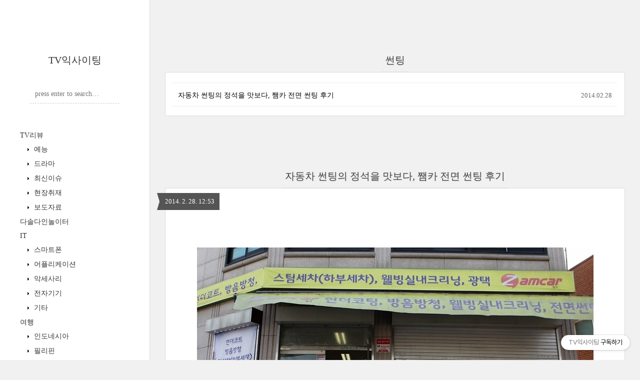

--- FILE ---
content_type: text/html;charset=UTF-8
request_url: https://tvexciting.com/tag/%EC%8D%AC%ED%8C%85?page=1
body_size: 53735
content:
<!DOCTYPE html>
<html lang="ko" class="">
                                                                                <head>
                <script type="text/javascript">if (!window.T) { window.T = {} }
window.T.config = {"TOP_SSL_URL":"https://www.tistory.com","PREVIEW":false,"ROLE":"guest","PREV_PAGE":"","NEXT_PAGE":"","BLOG":{"id":154830,"name":"jabdam","title":"TV익사이팅","isDormancy":false,"nickName":"TV익사이팅","status":"open","profileStatus":"normal"},"NEED_COMMENT_LOGIN":true,"COMMENT_LOGIN_CONFIRM_MESSAGE":"이 블로그는 로그인한 사용자에게만 댓글 작성을 허용했습니다. 지금 로그인하시겠습니까?","LOGIN_URL":"https://www.tistory.com/auth/login/?redirectUrl=https://tvexciting.com/tag/%25EC%258D%25AC%25ED%258C%2585","DEFAULT_URL":"https://tvexciting.com","USER":{"name":null,"homepage":null,"id":0,"profileImage":null},"SUBSCRIPTION":{"status":"none","isConnected":false,"isPending":false,"isWait":false,"isProcessing":false,"isNone":true},"IS_LOGIN":false,"HAS_BLOG":false,"IS_SUPPORT":false,"IS_SCRAPABLE":false,"TOP_URL":"http://www.tistory.com","JOIN_URL":"https://www.tistory.com/member/join","PHASE":"prod","ROLE_GROUP":"visitor"};
window.T.entryInfo = null;
window.appInfo = {"domain":"tistory.com","topUrl":"https://www.tistory.com","loginUrl":"https://www.tistory.com/auth/login","logoutUrl":"https://www.tistory.com/auth/logout"};
window.initData = {};

window.TistoryBlog = {
    basePath: "",
    url: "https://tvexciting.com",
    tistoryUrl: "https://jabdam.tistory.com",
    manageUrl: "https://jabdam.tistory.com/manage",
    token: "I7ROrfpYdL3YcOTCWkYiXrlc8NVjL4X8/jn1VFbOMhaKpHtSlqsCPRfV77L6B3HU"
};
var servicePath = "";
var blogURL = "";</script>

                
                
                
                        <!-- BusinessLicenseInfo - START -->
        
            <link href="https://tistory1.daumcdn.net/tistory_admin/userblog/userblog-7e0ff364db2dca01461081915f9748e9916c532a/static/plugin/BusinessLicenseInfo/style.css" rel="stylesheet" type="text/css"/>

            <script>function switchFold(entryId) {
    var businessLayer = document.getElementById("businessInfoLayer_" + entryId);

    if (businessLayer) {
        if (businessLayer.className.indexOf("unfold_license") > 0) {
            businessLayer.className = "business_license_layer";
        } else {
            businessLayer.className = "business_license_layer unfold_license";
        }
    }
}
</script>

        
        <!-- BusinessLicenseInfo - END -->
        <!-- GoogleAnalytics - START -->
        <script src="https://www.googletagmanager.com/gtag/js?id=UA-3344734-2" async="async"></script>
<script>window.dataLayer = window.dataLayer || [];
function gtag(){dataLayer.push(arguments);}
gtag('js', new Date());
gtag('config','UA-3344734-2', {
    cookie_domain: 'jabdam.tistory.com',
    cookie_flags: 'max-age=0;domain=.tistory.com',
    cookie_expires: 7 * 24 * 60 * 60 // 7 days, in seconds
});</script>

        <!-- GoogleAnalytics - END -->

<!-- PreventCopyContents - START -->
<meta content="no" http-equiv="imagetoolbar"/>

<!-- PreventCopyContents - END -->

<!-- System - START -->
<script src="//pagead2.googlesyndication.com/pagead/js/adsbygoogle.js" async="async" data-ad-host="ca-host-pub-9691043933427338" data-ad-client="ca-pub-1027712425365880"></script>
<!-- System - END -->

        <!-- GoogleSearchConsole - START -->
        
<!-- BEGIN GOOGLE_SITE_VERIFICATION -->
<meta name="google-site-verification" content="SbspSS1b_shx8uU50trFohiNKdp0Cgs71bCdiP_Emo0"/>
<!-- END GOOGLE_SITE_VERIFICATION -->

        <!-- GoogleSearchConsole - END -->

        <!-- TistoryProfileLayer - START -->
        <link href="https://tistory1.daumcdn.net/tistory_admin/userblog/userblog-7e0ff364db2dca01461081915f9748e9916c532a/static/plugin/TistoryProfileLayer/style.css" rel="stylesheet" type="text/css"/>
<script type="text/javascript" src="https://tistory1.daumcdn.net/tistory_admin/userblog/userblog-7e0ff364db2dca01461081915f9748e9916c532a/static/plugin/TistoryProfileLayer/script.js"></script>

        <!-- TistoryProfileLayer - END -->

                
                <meta http-equiv="X-UA-Compatible" content="IE=Edge">
<meta name="format-detection" content="telephone=no">
<script src="//t1.daumcdn.net/tistory_admin/lib/jquery/jquery-3.5.1.min.js" integrity="sha256-9/aliU8dGd2tb6OSsuzixeV4y/faTqgFtohetphbbj0=" crossorigin="anonymous"></script>
<script type="text/javascript" src="//t1.daumcdn.net/tiara/js/v1/tiara-1.2.0.min.js"></script><meta name="referrer" content="always"/>
<meta name="google-adsense-platform-account" content="ca-host-pub-9691043933427338"/>
<meta name="google-adsense-platform-domain" content="tistory.com"/>
<meta name="google-adsense-account" content="ca-pub-1027712425365880"/>
<meta name="description" content="방송 연예 블로그 TV익사이팅입니다."/>

    <!-- BEGIN OPENGRAPH -->
    <meta property="og:type" content="website"/>
<meta property="og:url" content="https://tvexciting.com"/>
<meta property="og:site_name" content="TV익사이팅"/>
<meta property="og:title" content="'썬팅' 태그의 글 목록"/>
<meta property="og:description" content="방송 연예 블로그 TV익사이팅입니다."/>
<meta property="og:image" content="https://img1.daumcdn.net/thumb/R800x0/?scode=mtistory2&fname=https%3A%2F%2Ftistory1.daumcdn.net%2Ftistory%2F154830%2Fattach%2Fc52441decaf34ff59a833727f8eb5ada"/>
<meta property="og:article:author" content="'TV익사이팅'"/>
    <!-- END OPENGRAPH -->

    <!-- BEGIN TWITTERCARD -->
    <meta name="twitter:card" content="summary_large_image"/>
<meta name="twitter:site" content="@TISTORY"/>
<meta name="twitter:title" content="'썬팅' 태그의 글 목록"/>
<meta name="twitter:description" content="방송 연예 블로그 TV익사이팅입니다."/>
<meta property="twitter:image" content="https://img1.daumcdn.net/thumb/R800x0/?scode=mtistory2&fname=https%3A%2F%2Ftistory1.daumcdn.net%2Ftistory%2F154830%2Fattach%2Fc52441decaf34ff59a833727f8eb5ada"/>
    <!-- END TWITTERCARD -->
<script type="module" src="https://tistory1.daumcdn.net/tistory_admin/userblog/userblog-7e0ff364db2dca01461081915f9748e9916c532a/static/pc/dist/index.js" defer=""></script>
<script type="text/javascript" src="https://tistory1.daumcdn.net/tistory_admin/userblog/userblog-7e0ff364db2dca01461081915f9748e9916c532a/static/pc/dist/index-legacy.js" defer="" nomodule="true"></script>
<script type="text/javascript" src="https://tistory1.daumcdn.net/tistory_admin/userblog/userblog-7e0ff364db2dca01461081915f9748e9916c532a/static/pc/dist/polyfills-legacy.js" defer="" nomodule="true"></script>
<link rel="icon" sizes="any" href="https://t1.daumcdn.net/tistory_admin/favicon/tistory_favicon_32x32.ico"/>
<link rel="icon" type="image/svg+xml" href="https://t1.daumcdn.net/tistory_admin/top_v2/bi-tistory-favicon.svg"/>
<link rel="apple-touch-icon" href="https://t1.daumcdn.net/tistory_admin/top_v2/tistory-apple-touch-favicon.png"/>
<link rel="stylesheet" type="text/css" href="https://t1.daumcdn.net/tistory_admin/www/style/font.css"/>
<link rel="stylesheet" type="text/css" href="https://tistory1.daumcdn.net/tistory_admin/userblog/userblog-7e0ff364db2dca01461081915f9748e9916c532a/static/style/content.css"/>
<link rel="stylesheet" type="text/css" href="https://tistory1.daumcdn.net/tistory_admin/userblog/userblog-7e0ff364db2dca01461081915f9748e9916c532a/static/pc/dist/index.css"/>
<link rel="stylesheet" type="text/css" href="https://tistory1.daumcdn.net/tistory_admin/userblog/userblog-7e0ff364db2dca01461081915f9748e9916c532a/static/style/uselessPMargin.css"/>
<script type="text/javascript">(function() {
    var tjQuery = jQuery.noConflict(true);
    window.tjQuery = tjQuery;
    window.orgjQuery = window.jQuery; window.jQuery = tjQuery;
    window.jQuery = window.orgjQuery; delete window.orgjQuery;
})()</script>
<script type="text/javascript" src="https://tistory1.daumcdn.net/tistory_admin/userblog/userblog-7e0ff364db2dca01461081915f9748e9916c532a/static/script/base.js"></script>
<script type="text/javascript" src="//developers.kakao.com/sdk/js/kakao.min.js"></script>

                

<script async src="https://pagead2.googlesyndication.com/pagead/js/adsbygoogle.js?client=ca-pub-1027712425365880" crossorigin="anonymous"></script>
<script>
  (adsbygoogle = window.adsbygoogle || []).push({
    google_ad_client: "ca-pub-1027712425365880",
    enable_page_level_ads: true,
    overlays: {bottom: true}
  });
</script>

	<title>'썬팅' 태그의 글 목록 :: TV익사이팅</title>
<meta name="title" content="'썬팅' 태그의 글 목록 :: TV익사이팅" />
<meta name="description" Content="방송 연예 블로그 TV익사이팅입니다." />
<meta charset="utf-8" />
<meta name="viewport" content="width=device-width, height=device-height, initial-scale=1, minimum-scale=1.0, maximum-scale=1.0" />
<meta http-equiv="X-UA-Compatible" content="IE=edge, chrome=1" />

<link rel="alternate" type="application/rss+xml" title="TV익사이팅" href="https://jabdam.tistory.com/rss" />
<link rel="shortcut icon" href="https://tvexciting.com/favicon.ico" />

<link rel="stylesheet" href="https://tistory1.daumcdn.net/tistory/154830/skin/style.css?_version_=1664079887" />
<link rel="stylesheet" href="//netdna.bootstrapcdn.com/font-awesome/3.2.1/css/font-awesome.min.css">
<!--[if IE 7]>
<link rel="stylesheet" href="//netdna.bootstrapcdn.com/font-awesome/3.2.1/css/font-awesome-ie7.min.css">
<![endif]-->
<link href="https://tistory1.daumcdn.net/tistory/154830/skin/images/jquery.mCustomScrollbar.min.css?_version_=1664079887" rel="stylesheet">

<script>
//추가 단축키
var key = new Array();
key['w'] = "/admin/entry/post/";
key['e'] = "/admin/skin/edit/";
key['r'] = "/admin/plugin/refererUrlLog/";
key['h'] = "/";

function getKey(keyStroke) {
	if ((event.srcElement.tagName != 'INPUT') && (event.srcElement.tagName != 'TEXTAREA')){
		isNetscape=(document.layers);
		eventChooser = (isNetscape) ? keyStroke.which : event.keyCode;
		which = String.fromCharCode(eventChooser).toLowerCase();
		for (var i in key)
			if (which == i) window.location = key[i];
	}
}
document.onkeypress = getKey;
</script>

                
                
                <style type="text/css">.another_category {
    border: 1px solid #E5E5E5;
    padding: 10px 10px 5px;
    margin: 10px 0;
    clear: both;
}

.another_category h4 {
    font-size: 12px !important;
    margin: 0 !important;
    border-bottom: 1px solid #E5E5E5 !important;
    padding: 2px 0 6px !important;
}

.another_category h4 a {
    font-weight: bold !important;
}

.another_category table {
    table-layout: fixed;
    border-collapse: collapse;
    width: 100% !important;
    margin-top: 10px !important;
}

* html .another_category table {
    width: auto !important;
}

*:first-child + html .another_category table {
    width: auto !important;
}

.another_category th, .another_category td {
    padding: 0 0 4px !important;
}

.another_category th {
    text-align: left;
    font-size: 12px !important;
    font-weight: normal;
    word-break: break-all;
    overflow: hidden;
    line-height: 1.5;
}

.another_category td {
    text-align: right;
    width: 80px;
    font-size: 11px;
}

.another_category th a {
    font-weight: normal;
    text-decoration: none;
    border: none !important;
}

.another_category th a.current {
    font-weight: bold;
    text-decoration: none !important;
    border-bottom: 1px solid !important;
}

.another_category th span {
    font-weight: normal;
    text-decoration: none;
    font: 10px Tahoma, Sans-serif;
    border: none !important;
}

.another_category_color_gray, .another_category_color_gray h4 {
    border-color: #E5E5E5 !important;
}

.another_category_color_gray * {
    color: #909090 !important;
}

.another_category_color_gray th a.current {
    border-color: #909090 !important;
}

.another_category_color_gray h4, .another_category_color_gray h4 a {
    color: #737373 !important;
}

.another_category_color_red, .another_category_color_red h4 {
    border-color: #F6D4D3 !important;
}

.another_category_color_red * {
    color: #E86869 !important;
}

.another_category_color_red th a.current {
    border-color: #E86869 !important;
}

.another_category_color_red h4, .another_category_color_red h4 a {
    color: #ED0908 !important;
}

.another_category_color_green, .another_category_color_green h4 {
    border-color: #CCE7C8 !important;
}

.another_category_color_green * {
    color: #64C05B !important;
}

.another_category_color_green th a.current {
    border-color: #64C05B !important;
}

.another_category_color_green h4, .another_category_color_green h4 a {
    color: #3EA731 !important;
}

.another_category_color_blue, .another_category_color_blue h4 {
    border-color: #C8DAF2 !important;
}

.another_category_color_blue * {
    color: #477FD6 !important;
}

.another_category_color_blue th a.current {
    border-color: #477FD6 !important;
}

.another_category_color_blue h4, .another_category_color_blue h4 a {
    color: #1960CA !important;
}

.another_category_color_violet, .another_category_color_violet h4 {
    border-color: #E1CEEC !important;
}

.another_category_color_violet * {
    color: #9D64C5 !important;
}

.another_category_color_violet th a.current {
    border-color: #9D64C5 !important;
}

.another_category_color_violet h4, .another_category_color_violet h4 a {
    color: #7E2CB5 !important;
}
</style>

                
                <link rel="stylesheet" type="text/css" href="https://tistory1.daumcdn.net/tistory_admin/userblog/userblog-7e0ff364db2dca01461081915f9748e9916c532a/static/style/revenue.css"/>
<link rel="canonical" href="https://tvexciting.com"/>

<!-- BEGIN STRUCTURED_DATA -->
<script type="application/ld+json">
    {"@context":"http://schema.org","@type":"WebSite","url":"/","potentialAction":{"@type":"SearchAction","target":"/search/{search_term_string}","query-input":"required name=search_term_string"}}
</script>
<!-- END STRUCTURED_DATA -->
<link rel="stylesheet" type="text/css" href="https://tistory1.daumcdn.net/tistory_admin/userblog/userblog-7e0ff364db2dca01461081915f9748e9916c532a/static/style/dialog.css"/>
<link rel="stylesheet" type="text/css" href="//t1.daumcdn.net/tistory_admin/www/style/top/font.css"/>
<link rel="stylesheet" type="text/css" href="https://tistory1.daumcdn.net/tistory_admin/userblog/userblog-7e0ff364db2dca01461081915f9748e9916c532a/static/style/postBtn.css"/>
<link rel="stylesheet" type="text/css" href="https://tistory1.daumcdn.net/tistory_admin/userblog/userblog-7e0ff364db2dca01461081915f9748e9916c532a/static/style/tistory.css"/>
<script type="text/javascript" src="https://tistory1.daumcdn.net/tistory_admin/userblog/userblog-7e0ff364db2dca01461081915f9748e9916c532a/static/script/common.js"></script>

                
                </head>

                                                <body id="tt-body-tag">
                
                
                

<div id="wrap">
	<div id="sidebar">
		<div class="blank"></div>
		<h1><a href="https://tvexciting.com/">TV익사이팅</a></h1>
		 <!-- Search -->
			<div class="widget search text-center">
				
					<label for="search" class="screen_out">블로그 내 검색</label>
					<input id="search" class="search" placeholder="press enter to search…" type="text" name="search" value="" onkeypress="if (event.keyCode == 13) { try {
    window.location.href = '/search' + '/' + looseURIEncode(document.getElementsByName('search')[0].value);
    document.getElementsByName('search')[0].value = '';
    return false;
} catch (e) {} }" />
				
			</div>
			            <div class="revenue_unit_wrap">
  <div class="revenue_unit_item adsense responsive">
    <div class="revenue_unit_info">반응형</div>
    <script src="//pagead2.googlesyndication.com/pagead/js/adsbygoogle.js" async="async"></script>
    <ins class="adsbygoogle" style="display: block;" data-ad-host="ca-host-pub-9691043933427338" data-ad-client="ca-pub-1027712425365880" data-ad-format="auto"></ins>
    <script>(adsbygoogle = window.adsbygoogle || []).push({});</script>
  </div>
</div>
			<div class="widget category"> <!-- Category -->
				<ul class="tt_category"><li class=""><a href="/category" class="link_tit"> TV EXCITING </a>
  <ul class="category_list"><li class=""><a href="/category/TV%EB%A6%AC%EB%B7%B0" class="link_item"> TV리뷰 </a>
  <ul class="sub_category_list"><li class=""><a href="/category/TV%EB%A6%AC%EB%B7%B0/%EC%98%88%EB%8A%A5" class="link_sub_item"> 예능 </a></li>
<li class=""><a href="/category/TV%EB%A6%AC%EB%B7%B0/%EB%93%9C%EB%9D%BC%EB%A7%88" class="link_sub_item"> 드라마 </a></li>
<li class=""><a href="/category/TV%EB%A6%AC%EB%B7%B0/%EC%B5%9C%EC%8B%A0%EC%9D%B4%EC%8A%88" class="link_sub_item"> 최신이슈 </a></li>
<li class=""><a href="/category/TV%EB%A6%AC%EB%B7%B0/%ED%98%84%EC%9E%A5%EC%B7%A8%EC%9E%AC" class="link_sub_item"> 현장취재 </a></li>
<li class=""><a href="/category/TV%EB%A6%AC%EB%B7%B0/%EB%B3%B4%EB%8F%84%EC%9E%90%EB%A3%8C" class="link_sub_item"> 보도자료 </a></li>
</ul>
</li>
<li class=""><a href="/category/%EB%8B%A4%EC%86%94%EB%8B%A4%EC%9D%B8%EB%86%80%EC%9D%B4%ED%84%B0" class="link_item"> 다솔다인놀이터 </a></li>
<li class=""><a href="/category/IT" class="link_item"> IT </a>
  <ul class="sub_category_list"><li class=""><a href="/category/IT/%EC%8A%A4%EB%A7%88%ED%8A%B8%ED%8F%B0" class="link_sub_item"> 스마트폰 </a></li>
<li class=""><a href="/category/IT/%EC%96%B4%ED%94%8C%EB%A6%AC%EC%BC%80%EC%9D%B4%EC%85%98" class="link_sub_item"> 어플리케이션 </a></li>
<li class=""><a href="/category/IT/%EC%95%85%EC%84%B8%EC%82%AC%EB%A6%AC" class="link_sub_item"> 악세사리 </a></li>
<li class=""><a href="/category/IT/%EC%A0%84%EC%9E%90%EA%B8%B0%EA%B8%B0" class="link_sub_item"> 전자기기 </a></li>
<li class=""><a href="/category/IT/%EA%B8%B0%ED%83%80" class="link_sub_item"> 기타 </a></li>
</ul>
</li>
<li class=""><a href="/category/%EC%97%AC%ED%96%89" class="link_item"> 여행 </a>
  <ul class="sub_category_list"><li class=""><a href="/category/%EC%97%AC%ED%96%89/%EC%9D%B8%EB%8F%84%EB%84%A4%EC%8B%9C%EC%95%84" class="link_sub_item"> 인도네시아 </a></li>
<li class=""><a href="/category/%EC%97%AC%ED%96%89/%ED%95%84%EB%A6%AC%ED%95%80" class="link_sub_item"> 필리핀 </a></li>
<li class=""><a href="/category/%EC%97%AC%ED%96%89/%EC%A4%91%EA%B5%AD" class="link_sub_item"> 중국 </a></li>
<li class=""><a href="/category/%EC%97%AC%ED%96%89/%EC%8B%B1%EA%B0%80%ED%8F%AC%EB%A5%B4" class="link_sub_item"> 싱가포르 </a></li>
<li class=""><a href="/category/%EC%97%AC%ED%96%89/%EB%A7%90%EB%A0%88%EC%9D%B4%EC%8B%9C%EC%95%84" class="link_sub_item"> 말레이시아 </a></li>
<li class=""><a href="/category/%EC%97%AC%ED%96%89/%EC%BA%90%EB%82%98%EB%8B%A4" class="link_sub_item"> 캐나다 </a></li>
<li class=""><a href="/category/%EC%97%AC%ED%96%89/%EB%AF%B8%EA%B5%AD" class="link_sub_item"> 미국 </a></li>
<li class=""><a href="/category/%EC%97%AC%ED%96%89/%EB%B2%A0%ED%8A%B8%EB%82%A8" class="link_sub_item"> 베트남 </a></li>
<li class=""><a href="/category/%EC%97%AC%ED%96%89/%EB%8C%80%EB%A7%8C" class="link_sub_item"> 대만 </a></li>
<li class=""><a href="/category/%EC%97%AC%ED%96%89/%EA%B5%AD%EB%82%B4%EC%97%AC%ED%96%89" class="link_sub_item"> 국내여행 </a></li>
</ul>
</li>
<li class=""><a href="/category/%EB%A7%9B%EC%A7%91" class="link_item"> 맛집 </a></li>
<li class=""><a href="/category/%EB%B8%94%EB%A1%9C%EA%B7%B8" class="link_item"> 블로그 </a></li>
<li class=""><a href="/category/%EC%98%81%ED%99%94" class="link_item"> 영화 </a></li>
<li class=""><a href="/category/%EC%9E%90%EB%8F%99%EC%B0%A8" class="link_item"> 자동차 </a></li>
<li class=""><a href="/category/%EB%8F%84%EC%84%9C" class="link_item"> 도서 </a></li>
<li class=""><a href="/category/%ED%94%84%EB%A1%9C%ED%95%84" class="link_item"> 프로필 </a></li>
<li class=""><a href="/category/%EA%B8%B0%ED%83%80" class="link_item"> 기타 </a></li>
<li class=""><a href="/category/%EB%8F%99%EC%98%81%EC%83%81" class="link_item"> 동영상 </a></li>
<li class=""><a href="/category/%EC%86%8C%EC%85%9C%EB%A7%88%EC%BC%80%ED%8C%85" class="link_item"> 소셜마케팅 </a></li>
</ul>
</li>
</ul>

			</div>
			
		<div class="blank"></div>
	</div>

	<div id="content">
		<div id="content-inner">

			

			

			
			<div id="head">
				<h2>썬팅</h2>
			</div>

			<div id="body" class="list">
				<ul>
					
					<li>
						<a href="/2286">자동차 썬팅의 정석을 맛보다, 쨈카 전면 썬팅 후기</a>
						<span class="date">2014.02.28</span>
						<span class="cnt"></span>
						<div class="clear"></div>
					</li>
					
				</ul>
			</div>
			

			

			

			             
                 
<div id="head">
	<h2><a href="/2286">자동차 썬팅의 정석을 맛보다, 쨈카 전면 썬팅 후기</a></h2>
	<div class="date">2014. 2. 28. 12:53</div>
</div>

<div id="body" class="entry">
	<div class="tag_label">
	
	</div>

	<div class="article">
	
                    <!-- System - START -->
        <div class="revenue_unit_wrap">
  <div class="revenue_unit_item adsense responsive">
    <div class="revenue_unit_info">반응형</div>
    <script src="//pagead2.googlesyndication.com/pagead/js/adsbygoogle.js" async="async"></script>
    <ins class="adsbygoogle" style="display: block;" data-ad-host="ca-host-pub-9691043933427338" data-ad-client="ca-pub-1027712425365880" data-ad-format="auto"></ins>
    <script>(adsbygoogle = window.adsbygoogle || []).push({});</script>
  </div>
</div>
        <!-- System - END -->

            <div class="tt_article_useless_p_margin contents_style"><p><br /></p><p style="text-align: center; clear: none; float: none;"><span class="imageblock" style="display: inline-block; width: 793px;  height: auto; max-width: 100%;"><img src="https://t1.daumcdn.net/cfile/tistory/265A1350531001F12B" style="max-width: 100%; height: auto;" srcset="https://img1.daumcdn.net/thumb/R1280x0/?scode=mtistory2&fname=https%3A%2F%2Ft1.daumcdn.net%2Fcfile%2Ftistory%2F265A1350531001F12B" width="793" height="528" filename="썬팅IMG_1101쨈카.jpg" filemime="image/jpeg"/></span></p><p><br /></p><p>자동차 썬팅을 하러 ZAMCAR를 찾았습니다. 얼마 전 고속도로에서 반대편 차선에서 날아온 돌맹이 하나가 유리창에 박혀서 전면 유리를 새로 바꾸게 되었는데요, 썬팅을 하지 않은 상태로 다니다보니 눈도 부시고, 여름에는 온도가 많이 높아질 것 같아서 썬팅을 하기로 하였습니다.&nbsp;</p><p><br /></p><p style="text-align: center; clear: none; float: none;"><span class="imageblock" style="display: inline-block; width: 793px;  height: auto; max-width: 100%;"><img src="https://t1.daumcdn.net/cfile/tistory/260A8C50531001F217" style="max-width: 100%; height: auto;" srcset="https://img1.daumcdn.net/thumb/R1280x0/?scode=mtistory2&fname=https%3A%2F%2Ft1.daumcdn.net%2Fcfile%2Ftistory%2F260A8C50531001F217" width="793" height="528" filename="썬팅IMG_1168쨈카.jpg" filemime="image/jpeg"/></span></p><p><br /></p><p>쨈카를 찾은 이유는 믿을 수 있어서 입니다. 학교 후배가 운영하는 곳인데요, 학생 때도 워낙 성실했고, 정직한 삶을 살아온 후배이기에 믿고 맡길 수 있었죠. 언더코팅, 스팀세차, 방음방청, 광택등의 서비스를 제공하고 있고요, 원래 음향 쪽을 하던 친구라 차량 음향에도 조애가 깊습니다.&nbsp;</p><p><br /></p><p><b><span style="color: rgb(255, 0, 0);">쨈카 블로그</span></b> :&nbsp;<a href="http://zamcar.net/" target="_blank" class="tx-link">http://zamcar.net/</a>&nbsp;</p><p><br /></p><p>쨈카에서는 시공하는 과정을 블로그에 올리고 있기에 퀄러티나 과정을 보시면 얼마나 꼼꼼하고 퀄러티 있는지 아실 수 있으실거에요.&nbsp;</p><p><br /></p><p style="text-align: center; clear: none; float: none;"><span class="imageblock" style="display: inline-block; width: 793px;  height: auto; max-width: 100%;"><img src="https://t1.daumcdn.net/cfile/tistory/23402550531001F22F" style="max-width: 100%; height: auto;" srcset="https://img1.daumcdn.net/thumb/R1280x0/?scode=mtistory2&fname=https%3A%2F%2Ft1.daumcdn.net%2Fcfile%2Ftistory%2F23402550531001F22F" width="793" height="528" filename="썬팅IMG_1104쨈카.jpg" filemime="image/jpeg"/></span></p><p><br /></p><p>예약제로만 받고 있기 때문에 미리 예약을 해야만 하고요, 위치는 구리에 있습니다. 차를 인도해가는 서비스도 하고 있으니 서울에 있어도 쨈카 서비스를 받을 수 있어요.&nbsp;</p><p><br /></p><p style="text-align: center; clear: none; float: none;"><span class="imageblock" style="display: inline-block; width: 793px;  height: auto; max-width: 100%;"><img src="https://t1.daumcdn.net/cfile/tistory/244DE750531001F331" style="max-width: 100%; height: auto;" srcset="https://img1.daumcdn.net/thumb/R1280x0/?scode=mtistory2&fname=https%3A%2F%2Ft1.daumcdn.net%2Fcfile%2Ftistory%2F244DE750531001F331" width="793" height="528" filename="썬팅IMG_1105쨈카.jpg" filemime="image/jpeg"/></span></p><p><br /></p><p>썬팅하기 전에 제 차의 모습인데요, 우선 전면 유리는 안이 훤하게 보이는 상태입니다. 옆면 창이나 후면 창도 썬팅이 거의 다 되어서 교체해야 하는 시기라고 하네요. 썬팅을 하지 않으면 내부 온도가 높아지고, 직사광선 및 자외선으로부터 보호받지 못하기 때문에 시력 저하나 피부에 좋지 않습니다. 무엇보다 썬팅을 하고 난 후 훨씬 차가 고급스럽게 보이더라고요.&nbsp;</p><p><br /></p><p style="text-align: center; clear: none; float: none;"><span class="imageblock" style="display: inline-block; width: 793px;  height: auto; max-width: 100%;"><img src="https://t1.daumcdn.net/cfile/tistory/255FE450531001F32A" style="max-width: 100%; height: auto;" srcset="https://img1.daumcdn.net/thumb/R1280x0/?scode=mtistory2&fname=https%3A%2F%2Ft1.daumcdn.net%2Fcfile%2Ftistory%2F255FE450531001F32A" width="793" height="528" filename="썬팅IMG_1106쨈카.jpg" filemime="image/jpeg"/></span></p><p><br /></p><p>작업할 도구들 도착. 공구는 많아 보이는데 썬팅에 쓰는 도구는 몇개 없습니다. ^^;;</p><p><br /></p><p style="text-align: center; clear: none; float: none;"><span class="imageblock" style="display: inline-block; width: 793px;  height: auto; max-width: 100%;"><img src="https://t1.daumcdn.net/cfile/tistory/22431D50531001F332" style="max-width: 100%; height: auto;" srcset="https://img1.daumcdn.net/thumb/R1280x0/?scode=mtistory2&fname=https%3A%2F%2Ft1.daumcdn.net%2Fcfile%2Ftistory%2F22431D50531001F332" width="793" height="528" filename="썬팅IMG_1115쨈카.jpg" filemime="image/jpeg"/></span></p><p><br /></p><p>우선 유리에 있는 먼지부터 제거를 하고 시작하는데요, 썬팅을 할 때 가장 중요한 점이 썬팅지 안으로 먼지가 안들어가는 것이라고 합니다.&nbsp;</p><p><br /></p><p style="text-align: center; clear: none; float: none;"><span class="imageblock" style="display: inline-block; width: 793px;  height: auto; max-width: 100%;"><img src="https://t1.daumcdn.net/cfile/tistory/2131C050531001F408" style="max-width: 100%; height: auto;" srcset="https://img1.daumcdn.net/thumb/R1280x0/?scode=mtistory2&fname=https%3A%2F%2Ft1.daumcdn.net%2Fcfile%2Ftistory%2F2131C050531001F408" width="793" height="528" filename="썬팅IMG_1116쨈카.jpg" filemime="image/jpeg"/></span></p><p><br /></p><p>몇번 유리를 세척제로 닦았는데요, 이럴 줄 알았으면 세차라고 하고 올걸 그랬습니다. ^^;;</p><p><br /></p><p style="text-align: center; clear: none; float: none;"><span class="imageblock" style="display: inline-block; width: 793px;  height: auto; max-width: 100%;"><img src="https://t1.daumcdn.net/cfile/tistory/253A5650531001F431" style="max-width: 100%; height: auto;" srcset="https://img1.daumcdn.net/thumb/R1280x0/?scode=mtistory2&fname=https%3A%2F%2Ft1.daumcdn.net%2Fcfile%2Ftistory%2F253A5650531001F431" width="793" height="528" filename="썬팅IMG_1117쨈카.jpg" filemime="image/jpeg"/></span></p><p><br /></p><p>몇번을 유리 세척을 하며 꼼꼼하게 차를 봐주는 쨈카 사장님~!&nbsp;</p><p><br /></p><p style="text-align: center; clear: none; float: none;"><span class="imageblock" style="display: inline-block; width: 793px;  height: auto; max-width: 100%;"><img src="https://t1.daumcdn.net/cfile/tistory/27514950531001F530" style="max-width: 100%; height: auto;" srcset="https://img1.daumcdn.net/thumb/R1280x0/?scode=mtistory2&fname=https%3A%2F%2Ft1.daumcdn.net%2Fcfile%2Ftistory%2F27514950531001F530" width="793" height="528" filename="썬팅IMG_1119쨈카.jpg" filemime="image/jpeg"/></span></p><p><br /></p><p>내부 유리창에 붙여 놓은 블랙박스나 하이패스같은 것들은 다 떼어 놓아야 썬팅지를 붙일 수 있습니다.&nbsp;</p><p><br /></p><p style="text-align: center; clear: none; float: none;"><span class="imageblock" style="display: inline-block; width: 793px;  height: auto; max-width: 100%;"><img src="https://t1.daumcdn.net/cfile/tistory/214F5A50531001F530" style="max-width: 100%; height: auto;" srcset="https://img1.daumcdn.net/thumb/R1280x0/?scode=mtistory2&fname=https%3A%2F%2Ft1.daumcdn.net%2Fcfile%2Ftistory%2F214F5A50531001F530" width="793" height="528" filename="썬팅IMG_1120쨈카.jpg" filemime="image/jpeg"/></span></p><p><br /></p><p>데쉬보드도 열심히 닦아 주셨는데요, 차를 워낙 지저분하게 써서 그런지 몇번 쓱싹 닦았을 뿐인데 새차가 된 느낌이었어요.&nbsp;</p><p><br /></p><p style="text-align: center; clear: none; float: none;"><span class="imageblock" style="display: inline-block; width: 793px;  height: auto; max-width: 100%;"><img src="https://t1.daumcdn.net/cfile/tistory/22589050531001F62D" style="max-width: 100%; height: auto;" srcset="https://img1.daumcdn.net/thumb/R1280x0/?scode=mtistory2&fname=https%3A%2F%2Ft1.daumcdn.net%2Fcfile%2Ftistory%2F22589050531001F62D" width="793" height="528" filename="썬팅IMG_1122쨈카.jpg" filemime="image/jpeg"/></span></p><p><br /></p><p><span style="background-color: transparent; font-size: 9pt; line-height: 1.5;">내부에 물이 튀지 않도록 꼼꼼하게 세팅 후&nbsp;</span></p><p><br /></p><p style="text-align: center; clear: none; float: none;"><span class="imageblock" style="display: inline-block; width: 793px;  height: auto; max-width: 100%;"><img src="https://t1.daumcdn.net/cfile/tistory/21737750531001F61B" style="max-width: 100%; height: auto;" srcset="https://img1.daumcdn.net/thumb/R1280x0/?scode=mtistory2&fname=https%3A%2F%2Ft1.daumcdn.net%2Fcfile%2Ftistory%2F21737750531001F61B" width="793" height="528" filename="썬팅IMG_1123쨈카.jpg" filemime="image/jpeg"/></span></p><p><br /></p><p>내부와 외부를 꼼꼼히 다시 닦습니다. 정말 꼼꼼하죠?&nbsp;</p><p><br /></p><p style="text-align: center; clear: none; float: none;"><span class="imageblock" style="display: inline-block; width: 793px;  height: auto; max-width: 100%;"><img src="https://t1.daumcdn.net/cfile/tistory/233B2B50531001F737" style="max-width: 100%; height: auto;" srcset="https://img1.daumcdn.net/thumb/R1280x0/?scode=mtistory2&fname=https%3A%2F%2Ft1.daumcdn.net%2Fcfile%2Ftistory%2F233B2B50531001F737" width="793" height="528" filename="썬팅IMG_1124쨈카.jpg" filemime="image/jpeg"/></span></p><p><br /></p><p>안에도 다시 물 뿌려서 깔끔히 닦아냈어요.&nbsp;</p><p><br /></p><p style="text-align: center; clear: none; float: none;"><span class="imageblock" style="display: inline-block; width: 793px;  height: auto; max-width: 100%;"><img src="https://t1.daumcdn.net/cfile/tistory/272A0550531001F70A" style="max-width: 100%; height: auto;" srcset="https://img1.daumcdn.net/thumb/R1280x0/?scode=mtistory2&fname=https%3A%2F%2Ft1.daumcdn.net%2Fcfile%2Ftistory%2F272A0550531001F70A" width="793" height="528" filename="썬팅IMG_1131쨈카.jpg" filemime="image/jpeg"/></span></p><p><br /></p><p>이제 썬팅지를 재단할 시간인데요, 가다를 사용하지 않고 손으로 직접 재서 하기 때문에 어떤 차든지 소화가 가능하다는 것이 장점입니다.&nbsp;</p><p><br /></p><p style="text-align: center; clear: none; float: none;"><span class="imageblock" style="display: inline-block; width: 793px;  height: auto; max-width: 100%;"><img src="https://t1.daumcdn.net/cfile/tistory/223DAE50531001F703" style="max-width: 100%; height: auto;" srcset="https://img1.daumcdn.net/thumb/R1280x0/?scode=mtistory2&fname=https%3A%2F%2Ft1.daumcdn.net%2Fcfile%2Ftistory%2F223DAE50531001F703" width="793" height="528" filename="썬팅IMG_1135쨈카.jpg" filemime="image/jpeg"/></span></p><p><br /></p><p>SKC 필름을 사용했는데요, 가성비로는 최고의 필름인 것 같습니다.&nbsp;</p><p><br /></p><p style="text-align: center; clear: none; float: none;"><span class="imageblock" style="display: inline-block; width: 793px;  height: auto; max-width: 100%;"><img src="https://t1.daumcdn.net/cfile/tistory/2657964B531001F836" style="max-width: 100%; height: auto;" srcset="https://img1.daumcdn.net/thumb/R1280x0/?scode=mtistory2&fname=https%3A%2F%2Ft1.daumcdn.net%2Fcfile%2Ftistory%2F2657964B531001F836" width="793" height="528" filename="썬팅IMG_1137쨈카.jpg" filemime="image/jpeg"/></span></p><p><br /></p><p>앞유리에 먼저 대본 후 작업을 하였습니다.&nbsp;</p><p><br /></p><p style="text-align: center; clear: none; float: none;"><span class="imageblock" style="display: inline-block; width: 793px;  height: auto; max-width: 100%;"><img src="https://t1.daumcdn.net/cfile/tistory/2533C24B531001F810" style="max-width: 100%; height: auto;" srcset="https://img1.daumcdn.net/thumb/R1280x0/?scode=mtistory2&fname=https%3A%2F%2Ft1.daumcdn.net%2Fcfile%2Ftistory%2F2533C24B531001F810" width="793" height="528" filename="썬팅IMG_1138쨈카.jpg" filemime="image/jpeg"/></span></p><p><br /></p><p>재단을 하기 위해 꼼꼼히 살피는 쨈카 사장님.&nbsp;</p><p><br /></p><p style="text-align: center; clear: none; float: none;"><span class="imageblock" style="display: inline-block; width: 793px;  height: auto; max-width: 100%;"><img src="https://t1.daumcdn.net/cfile/tistory/25730F4B531001F927" style="max-width: 100%; height: auto;" srcset="https://img1.daumcdn.net/thumb/R1280x0/?scode=mtistory2&fname=https%3A%2F%2Ft1.daumcdn.net%2Fcfile%2Ftistory%2F25730F4B531001F927" width="793" height="528" filename="썬팅IMG_1139쨈카.jpg" filemime="image/jpeg"/></span></p><p><br /></p><p>한치의 오차도 없게 재단 중입니다.&nbsp;</p><p><br /></p><p style="text-align: center; clear: none; float: none;"><span class="imageblock" style="display: inline-block; width: 793px;  height: auto; max-width: 100%;"><img src="https://t1.daumcdn.net/cfile/tistory/21610F4B531001F901" style="max-width: 100%; height: auto;" srcset="https://img1.daumcdn.net/thumb/R1280x0/?scode=mtistory2&fname=https%3A%2F%2Ft1.daumcdn.net%2Fcfile%2Ftistory%2F21610F4B531001F901" width="793" height="528" filename="썬팅IMG_1141쨈카.jpg" filemime="image/jpeg"/></span></p><p><br /></p><p>재단 역시 꼼꼼하게 흐르러짐없이 끝냈어요.&nbsp;</p><p><br /></p><p style="text-align: center; clear: none; float: none;"><span class="imageblock" style="display: inline-block; width: 793px;  height: auto; max-width: 100%;"><img src="https://t1.daumcdn.net/cfile/tistory/2756144B531001FA05" style="max-width: 100%; height: auto;" srcset="https://img1.daumcdn.net/thumb/R1280x0/?scode=mtistory2&fname=https%3A%2F%2Ft1.daumcdn.net%2Fcfile%2Ftistory%2F2756144B531001FA05" width="793" height="528" filename="썬팅IMG_1143쨈카.jpg" filemime="image/jpeg"/></span></p><p><br /></p><p>재단한 썬팅지를 마치 파스타가 다 익었는지 보려고 면을 벽면에 붙여 놓듯&nbsp;유리에 붙여 놓았습니다. 신기하네요. ㅎㅎ</p><p><br /></p><p style="text-align: center; clear: none; float: none;"><span class="imageblock" style="display: inline-block; width: 793px;  height: auto; max-width: 100%;"><img src="https://t1.daumcdn.net/cfile/tistory/244D324B531001FA37" style="max-width: 100%; height: auto;" srcset="https://img1.daumcdn.net/thumb/R1280x0/?scode=mtistory2&fname=https%3A%2F%2Ft1.daumcdn.net%2Fcfile%2Ftistory%2F244D324B531001FA37" width="793" height="528" filename="썬팅IMG_1146쨈카.jpg" filemime="image/jpeg"/></span></p><p><br /></p><p>안에서부터 조심 조심 붙여 나가면 끝~!&nbsp;</p><p><br /></p><p style="text-align: center; clear: none; float: none;"><span class="imageblock" style="display: inline-block; width: 793px;  height: auto; max-width: 100%;"><img src="https://t1.daumcdn.net/cfile/tistory/2429BB4B531001FA15" style="max-width: 100%; height: auto;" srcset="https://img1.daumcdn.net/thumb/R1280x0/?scode=mtistory2&fname=https%3A%2F%2Ft1.daumcdn.net%2Fcfile%2Ftistory%2F2429BB4B531001FA15" width="793" height="528" filename="썬팅IMG_1147쨈카.jpg" filemime="image/jpeg"/></span></p><p><br /></p><p><br /></p><p>완성된 전면 썬팅의 모습입니다.&nbsp;</p><p><br /></p><p style="text-align: center; clear: none; float: none;"><span class="imageblock" style="display: inline-block; width: 793px;  height: auto; max-width: 100%;"><img src="https://t1.daumcdn.net/cfile/tistory/2111134C531001FB0E" style="max-width: 100%; height: auto;" srcset="https://img1.daumcdn.net/thumb/R1280x0/?scode=mtistory2&fname=https%3A%2F%2Ft1.daumcdn.net%2Fcfile%2Ftistory%2F2111134C531001FB0E" width="793" height="528" filename="썬팅IMG_1151쨈카.jpg" filemime="image/jpeg"/></span></p><p><br /></p><p>다시 깔끔하게 비눗물을 빼고 세척 중입니다.&nbsp;</p><p><br /></p><p style="text-align: center; clear: none; float: none;"><span class="imageblock" style="display: inline-block; width: 793px;  height: auto; max-width: 100%;"><img src="https://t1.daumcdn.net/cfile/tistory/214BBE4C531001FB35" style="max-width: 100%; height: auto;" srcset="https://img1.daumcdn.net/thumb/R1280x0/?scode=mtistory2&fname=https%3A%2F%2Ft1.daumcdn.net%2Fcfile%2Ftistory%2F214BBE4C531001FB35" width="793" height="528" filename="썬팅IMG_1154쨈카.jpg" filemime="image/jpeg"/></span></p><p><br /></p><p>금새 끝나서 차에 문제 있는 것들을 몇가지 봐 달라고 했어요. 흔쾌히 봐 주었는데요, 블랙박스 상시전원 사용하였다가 베터리 방전되어서 상시전원을 다시 빼고 선정리까지 다 해주었습니다. 사이드미러도 아래 위로는 조정이 되었는데 좌우로 안되어서 곤란했는데 직접 고쳐주었어요. 알고보니 모터 선 하나가 빠져 있었더라고요.&nbsp;</p><p><br /></p><p style="text-align: center; clear: none; float: none;"><span class="imageblock" style="display: inline-block; width: 793px;  height: auto; max-width: 100%;"><img src="https://t1.daumcdn.net/cfile/tistory/251D804C531001FC17" style="max-width: 100%; height: auto;" srcset="https://img1.daumcdn.net/thumb/R1280x0/?scode=mtistory2&fname=https%3A%2F%2Ft1.daumcdn.net%2Fcfile%2Ftistory%2F251D804C531001FC17" width="793" height="528" filename="썬팅IMG_1157쨈카.jpg" filemime="image/jpeg"/></span></p><p><br /></p><p>완성된 전면 썬팅의 모습입니다. 어떤가요? 깔끔하게 잘 나왔죠?&nbsp;</p><p><br /></p><p style="text-align: center; clear: none; float: none;"><span class="imageblock" style="display: inline-block; width: 793px;  height: auto; max-width: 100%;"><img src="https://t1.daumcdn.net/cfile/tistory/2671104C531001FC26" style="max-width: 100%; height: auto;" srcset="https://img1.daumcdn.net/thumb/R1280x0/?scode=mtistory2&fname=https%3A%2F%2Ft1.daumcdn.net%2Fcfile%2Ftistory%2F2671104C531001FC26" width="793" height="528" filename="썬팅IMG_1161쨈카.jpg" filemime="image/jpeg"/></span></p><p><br /></p><p>뭔가 더 기품있어진 모습입니다. 안에는 하나도 보이지 않네요.&nbsp;</p><p><br /></p><p style="text-align: center; clear: none; float: none;"><span class="imageblock" style="display: inline-block; width: 793px;  height: auto; max-width: 100%;"><img src="https://t1.daumcdn.net/cfile/tistory/265FBE4C531001FC2C" style="max-width: 100%; height: auto;" srcset="https://img1.daumcdn.net/thumb/R1280x0/?scode=mtistory2&fname=https%3A%2F%2Ft1.daumcdn.net%2Fcfile%2Ftistory%2F265FBE4C531001FC2C" width="793" height="528" filename="썬팅IMG_1163쨈카.jpg" filemime="image/jpeg"/></span></p><p><br /></p><p>이 정도는 되어야 썬팅의 정석이라 할 수 있겠죠?&nbsp;</p><p><br /></p><p style="text-align: center; clear: none; float: none;"><span class="imageblock" style="display: inline-block; width: 793px;  height: auto; max-width: 100%;"><img src="https://t1.daumcdn.net/cfile/tistory/2271D34C5310076112" style="max-width: 100%; height: auto;" srcset="https://img1.daumcdn.net/thumb/R1280x0/?scode=mtistory2&fname=https%3A%2F%2Ft1.daumcdn.net%2Fcfile%2Ftistory%2F2271D34C5310076112" width="793" height="265" filename="썬팅IMG_1105-horz쨈카.jpg" filemime="image/jpeg"/></span></p><p><br /></p><p>왼쪽이 썬팅을 하기 전, 오른쪽이 썬팅을 한 후입니다. 확연한 차이가 느껴지시나요?&nbsp;</p><p><br /></p><p style="text-align: center; clear: none; float: none;"><span class="imageblock" style="display: inline-block; width: 533px;  height: auto; max-width: 100%;"><img src="https://t1.daumcdn.net/cfile/tistory/2503F94C531001FD20" style="max-width: 100%; height: auto;" srcset="https://img1.daumcdn.net/thumb/R1280x0/?scode=mtistory2&fname=https%3A%2F%2Ft1.daumcdn.net%2Fcfile%2Ftistory%2F2503F94C531001FD20" width="533" height="800" filename="썬팅IMG_1166쨈카.jpg" filemime="image/jpeg"/></span></p><p><br /></p><p>이제 날씨가 따뜻해졌는데요, 겨울동안 못했던 언더코팅이나 더워질 날씨를 대비한 썬팅을 해 보시는 건 어떨까요? 쨈카에서 꼼꼼히 해 줄거에요. TV익사이팅을 보고 왔다고 하면 더 잘 해줄 겁니다. ㅎㅎ 봄철 대비 차량 정비는 쨈카에서 하세요~!&nbsp;</p><p><br /></p><p><b><span style="color: rgb(255, 0, 0);">쨈카 블로그</span></b>&nbsp;:&nbsp;<a href="http://zamcar.net/" target="_blank" class="tx-link">http://zamcar.net/</a>&nbsp;</p></div>
                    <!-- System - START -->
        <div class="revenue_unit_wrap">
  <div class="revenue_unit_item adsense responsive">
    <div class="revenue_unit_info">반응형</div>
    <script src="//pagead2.googlesyndication.com/pagead/js/adsbygoogle.js" async="async"></script>
    <ins class="adsbygoogle" style="display: block;" data-ad-host="ca-host-pub-9691043933427338" data-ad-client="ca-pub-1027712425365880" data-ad-format="auto"></ins>
    <script>(adsbygoogle = window.adsbygoogle || []).push({});</script>
  </div>
</div>
        <!-- System - END -->


                    <div class="container_postbtn #post_button_group">
  <div class="postbtn_like"><script>window.ReactionButtonType = 'reaction';
window.ReactionApiUrl = '//tvexciting.com/reaction';
window.ReactionReqBody = {
    entryId: 2286
}</script>
<div class="wrap_btn" id="reaction-2286" data-tistory-react-app="Reaction"></div><div class="wrap_btn wrap_btn_share"><button type="button" class="btn_post sns_btn btn_share" aria-expanded="false" data-thumbnail-url="https://img1.daumcdn.net/thumb/R800x0/?scode=mtistory2&amp;fname=https%3A%2F%2Ft1.daumcdn.net%2Fcfile%2Ftistory%2F2671104C531001FC26" data-title="자동차 썬팅의 정석을 맛보다, 쨈카 전면 썬팅 후기" data-description="자동차 썬팅을 하러 ZAMCAR를 찾았습니다. 얼마 전 고속도로에서 반대편 차선에서 날아온 돌맹이 하나가 유리창에 박혀서 전면 유리를 새로 바꾸게 되었는데요, 썬팅을 하지 않은 상태로 다니다보니 눈도 부시고, 여름에는 온도가 많이 높아질 것 같아서 썬팅을 하기로 하였습니다. 쨈카를 찾은 이유는 믿을 수 있어서 입니다. 학교 후배가 운영하는 곳인데요, 학생 때도 워낙 성실했고, 정직한 삶을 살아온 후배이기에 믿고 맡길 수 있었죠. 언더코팅, 스팀세차, 방음방청, 광택등의 서비스를 제공하고 있고요, 원래 음향 쪽을 하던 친구라 차량 음향에도 조애가 깊습니다. 쨈카 블로그 : http://zamcar.net/ 쨈카에서는 시공하는 과정을 블로그에 올리고 있기에 퀄러티나 과정을 보시면 얼마나 꼼꼼하고 퀄러티 있는.." data-profile-image="https://tistory1.daumcdn.net/tistory/154830/attach/c52441decaf34ff59a833727f8eb5ada" data-profile-name="TV익사이팅" data-pc-url="https://tvexciting.com/2286" data-relative-pc-url="/2286" data-blog-title="TV익사이팅"><span class="ico_postbtn ico_share">공유하기</span></button>
  <div class="layer_post" id="tistorySnsLayer"></div>
</div><div class="wrap_btn wrap_btn_etc" data-entry-id="2286" data-entry-visibility="public" data-category-visibility="public"><button type="button" class="btn_post btn_etc2" aria-expanded="false"><span class="ico_postbtn ico_etc">게시글 관리</span></button>
  <div class="layer_post" id="tistoryEtcLayer"></div>
</div></div>
<button type="button" class="btn_menu_toolbar btn_subscription #subscribe" data-blog-id="154830" data-url="https://tvexciting.com/2286" data-device="web_pc" data-tiara-action-name="구독 버튼_클릭"><em class="txt_state"></em><strong class="txt_tool_id">TV익사이팅</strong><span class="img_common_tistory ico_check_type1"></span></button><div class="postbtn_ccl" data-ccl-type="1" data-ccl-derive="2">
    <a href="https://creativecommons.org/licenses/by-nc-nd/4.0/deed.ko" target="_blank" class="link_ccl" rel="license">
        <span class="bundle_ccl">
            <span class="ico_postbtn ico_ccl1">저작자표시</span> <span class="ico_postbtn ico_ccl2">비영리</span> <span class="ico_postbtn ico_ccl3">변경금지</span> 
        </span>
        <span class="screen_out">(새창열림)</span>
    </a>
</div>
<!--
<rdf:RDF xmlns="https://web.resource.org/cc/" xmlns:dc="https://purl.org/dc/elements/1.1/" xmlns:rdf="https://www.w3.org/1999/02/22-rdf-syntax-ns#">
    <Work rdf:about="">
        <license rdf:resource="https://creativecommons.org/licenses/by-nc-nd/4.0/deed.ko" />
    </Work>
    <License rdf:about="https://creativecommons.org/licenses/by-nc-nd/4.0/deed.ko">
        <permits rdf:resource="https://web.resource.org/cc/Reproduction"/>
        <permits rdf:resource="https://web.resource.org/cc/Distribution"/>
        <requires rdf:resource="https://web.resource.org/cc/Notice"/>
        <requires rdf:resource="https://web.resource.org/cc/Attribution"/>
        <prohibits rdf:resource="https://web.resource.org/cc/CommercialUse"/>

    </License>
</rdf:RDF>
-->  <div data-tistory-react-app="SupportButton"></div>
</div>

                    <!-- PostListinCategory - START -->
<div class="another_category another_category_color_gray">
  <h4>'<a href="/category/%EC%9E%90%EB%8F%99%EC%B0%A8">자동차</a>' 카테고리의 다른 글</h4>
  <table>
    <tr>
      <th><a href="/2603">통신형 블랙박스 아이클론 L7 설치기</a>&nbsp;&nbsp;<span>(0)</span></th>
      <td>2015.11.21</td>
    </tr>
    <tr>
      <th><a href="/2410">자동차 썬팅 필름은  나노 카본 세라믹 코팅의 오래가는 레이노코리아</a>&nbsp;&nbsp;<span>(0)</span></th>
      <td>2014.11.05</td>
    </tr>
    <tr>
      <th><a href="/2204">트루캠페인과 함께하는 댄싱머신이벤트!</a>&nbsp;&nbsp;<span>(0)</span></th>
      <td>2013.11.18</td>
    </tr>
    <tr>
      <th><a href="/2113">NEW K5 시승기 총평, 가족에 의한, 가족을 위한 자동차</a>&nbsp;&nbsp;<span>(0)</span></th>
      <td>2013.07.24</td>
    </tr>
    <tr>
      <th><a href="/2112">New K5, 자연과 잘 어울리는 디자인과 편안한 승차감</a>&nbsp;&nbsp;<span>(0)</span></th>
      <td>2013.07.24</td>
    </tr>
    <tr>
      <th><a href="/2111">New K5 시승기, 다양한 기능을 디자인으로 편리하게 만들다.</a>&nbsp;&nbsp;<span>(0)</span></th>
      <td>2013.07.22</td>
    </tr>
    <tr>
      <th><a href="/1927">블랙박스 루카스 SMART LK-7300G 사용 총평</a>&nbsp;&nbsp;<span>(0)</span></th>
      <td>2012.11.09</td>
    </tr>
    <tr>
      <th><a href="/1926">블랙박스 루카스 SMART LK-7300G로 보험료를 할인받다.</a>&nbsp;&nbsp;<span>(0)</span></th>
      <td>2012.11.09</td>
    </tr>
    <tr>
      <th><a href="/1925">블랙박스 루카스 SMART LK-7300G 실 주행테스트 동영상</a>&nbsp;&nbsp;<span>(0)</span></th>
      <td>2012.11.09</td>
    </tr>
    <tr>
      <th><a href="/1924">루카스 스마트 블랙박스 LK-7300G 작동 영상 및 전용 뷰어 프로그램</a>&nbsp;&nbsp;<span>(0)</span></th>
      <td>2012.11.09</td>
    </tr>
  </table>
</div>

<!-- PostListinCategory - END -->

	</div>

	

	<div data-tistory-react-app="Namecard"></div>
</div>

                 
             

			

			<div id="paging">
			
				<a  class="prev no-more-prev">
					PREV
					<span class="screen_out">
						이전
					</span>
				</a>
				<a class="numbox" href="/tag/%EC%8D%AC%ED%8C%85?page=1"><span class="selected">1</span></a>
				<a  class="next no-more-next">
					NEXT
					<span class="screen_out">
						다음
					</span>
				</a>
			
			</div>

			
			<div id="recent-post">
				<h4><a href="/category">+ Recent posts</a></h4>
				<ul>
					
					<div class="clear"></div>
				</ul>
			</div>
			

			<div class="clear"></div>

			<div id="foot">
				<div class="powered">Powered by <a href="http://www.tistory.com/" target="_blank">Tistory</a>, Designed by <a href="http://wallel.com/" target="_blank">wallel</a></div>
				<div class="social">
					<a href="https://jabdam.tistory.com/rss" target="_blank">Rss Feed</a> and
					<a href="https://www.twitter.com/" target="_blank">Twitter</a>,
					<a href="https://www.facebook.com/" target="_blank">Facebook</a>,
					<a href="https://www.youtube.com/" target="_blank">Youtube</a>,
					<a href="https://plus.google.com/" target="_blank">Google+</a>
				</div>
			</div>
		</div> <!-- content-inner close -->
	</div> <!-- content close -->
</div> <!-- wrap close -->


<div id="sidebar-toggle"><i class="icon-reorder"></i></div>
<script src="https://code.jquery.com/jquery-1.11.3.min.js"></script>
<script src="https://tistory1.daumcdn.net/tistory/154830/skin/images/common.js?_version_=1664079887"></script>
<script src="https://tistory1.daumcdn.net/tistory/154830/skin/images/jquery.mCustomScrollbar.concat.min.js?_version_=1664079887"></script>
<script>
$(document).ready(function () {
	if ($('body').width() > "960") {
		$("#sidebar").mCustomScrollbar({
			theme: "dark-thin",
			autoHideScrollbar: "true"
		});
	};
});
</script>
<div class="#menubar menu_toolbar toolbar_rb">
  <h2 class="screen_out">티스토리툴바</h2>
<div class="btn_tool"><button class="btn_menu_toolbar btn_subscription  #subscribe" data-blog-id="154830" data-url="https://jabdam.tistory.com" data-device="web_pc"><strong class="txt_tool_id">TV익사이팅</strong><em class="txt_state">구독하기</em><span class="img_common_tistory ico_check_type1"></span></button></div></div>
<div class="#menubar menu_toolbar "></div>
<div class="layer_tooltip">
  <div class="inner_layer_tooltip">
    <p class="desc_g"></p>
  </div>
</div>
<div id="editEntry" style="position:absolute;width:1px;height:1px;left:-100px;top:-100px"></div>


                        <!-- NaverAnalytics - START -->
        <script type="text/javascript" src="//wcs.naver.net/wcslog.js"></script>
<script type="text/javascript">if(!wcs_add) var wcs_add = {};
   wcs_add["wa"] = encodeURI("f211f040de2ee0");
   wcs_do();</script>

        <!-- NaverAnalytics - END -->

        <!-- PreventCopyContents - START -->
        <script type="text/javascript">document.oncontextmenu = new Function ('return false');
document.ondragstart = new Function ('return false');
document.onselectstart = new Function ('return false');
document.body.style.MozUserSelect = 'none';</script>
<script type="text/javascript" src="https://tistory1.daumcdn.net/tistory_admin/userblog/userblog-7e0ff364db2dca01461081915f9748e9916c532a/static/plugin/PreventCopyContents/script.js"></script>

        <!-- PreventCopyContents - END -->

                
                <div style="margin:0; padding:0; border:none; background:none; float:none; clear:none; z-index:0"></div>
<script type="text/javascript" src="https://tistory1.daumcdn.net/tistory_admin/userblog/userblog-7e0ff364db2dca01461081915f9748e9916c532a/static/script/common.js"></script>
<script type="text/javascript">window.roosevelt_params_queue = window.roosevelt_params_queue || [{channel_id: 'dk', channel_label: '{tistory}'}]</script>
<script type="text/javascript" src="//t1.daumcdn.net/midas/rt/dk_bt/roosevelt_dk_bt.js" async="async"></script>

                
                <script>window.tiara = {"svcDomain":"user.tistory.com","section":"블로그","trackPage":"태그목록_보기","page":"태그","key":"154830","customProps":{"userId":"0","blogId":"154830","entryId":"null","role":"guest","trackPage":"태그목록_보기","filterTarget":false},"entry":null,"kakaoAppKey":"3e6ddd834b023f24221217e370daed18","appUserId":"null","thirdProvideAgree":null}</script>
<script type="module" src="https://t1.daumcdn.net/tistory_admin/frontend/tiara/v1.0.6/index.js"></script>
<script src="https://t1.daumcdn.net/tistory_admin/frontend/tiara/v1.0.6/polyfills-legacy.js" nomodule="true" defer="true"></script>
<script src="https://t1.daumcdn.net/tistory_admin/frontend/tiara/v1.0.6/index-legacy.js" nomodule="true" defer="true"></script>

                </body>
</html>


--- FILE ---
content_type: text/html; charset=utf-8
request_url: https://www.google.com/recaptcha/api2/aframe
body_size: 268
content:
<!DOCTYPE HTML><html><head><meta http-equiv="content-type" content="text/html; charset=UTF-8"></head><body><script nonce="2B2JiZeElFfKBJ-uBJDjzQ">/** Anti-fraud and anti-abuse applications only. See google.com/recaptcha */ try{var clients={'sodar':'https://pagead2.googlesyndication.com/pagead/sodar?'};window.addEventListener("message",function(a){try{if(a.source===window.parent){var b=JSON.parse(a.data);var c=clients[b['id']];if(c){var d=document.createElement('img');d.src=c+b['params']+'&rc='+(localStorage.getItem("rc::a")?sessionStorage.getItem("rc::b"):"");window.document.body.appendChild(d);sessionStorage.setItem("rc::e",parseInt(sessionStorage.getItem("rc::e")||0)+1);localStorage.setItem("rc::h",'1768831905729');}}}catch(b){}});window.parent.postMessage("_grecaptcha_ready", "*");}catch(b){}</script></body></html>

--- FILE ---
content_type: text/css
request_url: https://tistory1.daumcdn.net/tistory/154830/skin/style.css?_version_=1664079887
body_size: 3714
content:
@charset "utf-8";
.container_postbtn {display: none;}
/*
@import url(//fonts.googleapis.com/css?family=Ubuntu+Condensed);
/*@import url(http://fonts.googleapis.com/earlyaccess/nanumgothic.css);*/
@import url(./images/NotoSansKR-Hestia.css);

html { -webkit-text-size-adjust: none; -moz-text-size-adjust: none; -ms-text-size-adjust: none; text-size-adjust: none; }
html, body { margin: 0; padding: 0; background-color: #f1f1f1; overflow-x: hidden; }

body,
input,
textarea { font-size: 14px; font-family: 'Ubuntu Condensed', "Noto Sans Korean"; line-height: 100%; }

a { color: #000; text-decoration: none; }
a:hover { color: #07a; }

img { border: 0; max-width: 100%; }
fieldset { border: 1px solid #ddd; padding: 2%; }
sup, sub { height: 0; line-height: 0; font-size: 10px; }
iframe, video, embed, object { max-width: 100%; }
abbr, acronym { border-bottom: 1px dotted #999; cursor: help; }
cite, em { font-style: italic; }
blockquote { position: relative; color: #555; font-style: italic; margin: 0; padding: 10px 15px; border-left: 5px solid #f1f1f1; }
pre { padding: 10px; margin: 5px 0; max-width: 100%; overflow-x: auto; overflow-y: hidden; border: 1px solid #ddd; font: 12px/180% 'Lucida Console'; background-color: #fafafa; border-radius: 3px; }
hr { margin: 0; padding: 0; border: none; border-top: 1px solid #ccc; height: 0; overflow: hidden; }
code { border: 1px solid #eee; background-color: #fafafa; color: #111; border-radius: 3px; padding: 5px; margin: 3px 0; font: 11px 'verdana'; display: inline-block; }
code.red { border: 1px solid #F6CECE; background-color: #FFF4F4; color: #BE0D0D; }
code.blue { border: 1px solid #B7D9F2; background-color: #F4FCFF; color: #4570CD; }
code.green { border: 1px solid #B7F2C7; background-color: #F4FFF7; color: #267C45; }
input, textarea { outline: none; }

::selection { background: #888; color: #fff; }

div, span, input, textarea { -webkit-box-sizing: border-box; -moz-box-sizing: border-box; -ms-box-sizing: border-box; -o-box-sizing: border-box; box-sizing: border-box; }
#tistoryProfileLayer div { -webkit-box-sizing: content-box; -moz-box-sizing: content-box; -ms-box-sizing: content-box; -o-box-sizing: content-box; box-sizing: content-box; }

a, input, textarea, li {
-webkit-transition: all 0.3s;
-moz-transition: all 0.3s;
-ms-transition: all 0.3s;
-o-transition: all 0.3s;
transition: all 0.3s;
}

.clear { clear: both; width: 100%; }
.text-center { text-align: center; }
.mCSB_inside>.mCSB_container { margin-right: 0 !important; }

/*
 * sidebar
 */
#sidebar { position: fixed; top: 0; left: 0; bottom: 0; padding: 0; width: 300px; height: 100%; background-color: #fff; border-right: 1px solid #ddd; cursor: default; }
#sidebar a { color: #333; text-decoration: none; }
#sidebar a:hover { color: #07a; }
#sidebar .blank { clear: both; width: 100%; height: 100px; }

#sidebar h1 { margin: 0; padding: 0 10px; text-align: center; font-size: 20px; font-weight: 400; line-height: 200%; color: #666; }

#sidebar .widget { margin-top: 30px; padding: 0; line-height: 200%; }
#sidebar .widget li { list-style: none; padding-right: 30px; word-break: break-word; }

#sidebar .category > ul { margin: 0; padding: 0; }
#sidebar .category ul li { list-style: none; }
#sidebar .category > ul > li > a { display: none; }
#sidebar .category ul li ul li ul { margin: 0 0 0 15px; padding: 0; }
#sidebar .category ul li ul li ul li:before { content: "\F0DA"; font-family: "FontAwesome"; font-size: 10px; padding-right: 5px; }

#sidebar .counter { font-size: 13px; }
#sidebar .counter .yesterday { color: #6a6; }
#sidebar .counter .today { color: #07a; }
#sidebar .counter .total { color: #e55; }

#sidebar .search input { padding: 10px; width: 60%; border: none; border-bottom: 1px dashed #ccc; }
#sidebar .search input:focus { border-color: #B7CFF1; }

#sidebar .blogger { line-height: 100%; color: #666; }

/*
 * content
 */
#content { margin: 0 0 0 330px; padding: 0; }
#content-inner { max-width: 1030px; width: 100%; padding-right: 30px; }
#content-inner {  }

#head { position: relative; padding-top: 100px; width: 100%; text-align: center; }
#head h2 { display: inline-block; margin: 0 0 50px; padding: 0 5px 3px; font-size: 20px; font-weight: 400; color: #444; line-height: 200%; border-bottom: 1px dashed #ddd; text-shadow: 1px 1px #dedede; word-break: break-word; }
#head h2 a { color: #444; }
#head h2 a:hover { color: #888; }
#head .date { position: absolute; bottom: -44px; left: -10px; padding: 10px; font-size: 13px; color: #fff; background-color: #555; cursor: default; }
#head .date:before { position: absolute; top: 0; left: -6px; width: 0; height: 0; content: " "; border-top: 20px solid #555; border-left: 6px solid transparent; }
#head .date:after { position: absolute; bottom: 0; left: -6px; width: 0; height: 0; content: " "; border-bottom: 20px solid #555; border-left: 6px solid transparent; }

#body { padding: 20px 15px 18px; background-color: #fff; border: 1px solid #ddd; line-height: 180%; word-break: break-all; }

/*
 * tag
 */
.tag { word-break: break-word; }
.tag a { display: inline-block; margin-right: 10px; padding: 0 3px; }
.tag a:hover { background-color: #f5f5f5; }
.tag .cloud5 { color: #999 !important; font-size: 13px !important; }
.tag .cloud5:hover { color: #000 !important; }
.tag .cloud4 { color: #157586 !important; font-size: 15px !important; }
.tag .cloud3 { color: #333 !important; font-size: 18px !important; }
.tag .cloud2 { color: #07a !important; font-size: 20px !important; line-height: 150%; }
.tag .cloud1 { color: #f55 !important; font-size: 22px !important; line-height: 200%; }

/*
 * list
 */
.list {  }
.list ul { margin: 0; padding: 0; border-top: 1px dotted #ddd; }
.list ul li { padding: 12px 10px 9px; list-style: none; font-size: 14px; border-bottom: 1px dotted #ddd; }
.list span { float: right; font-size: 13px; }
.list span.cnt { margin-right: 11px; color: #07a; }
.list span.date { color: #666; }

/*
 * protected
 */
.protected {  }
.protected p { text-align: center; }
.protected i { font-size: 20px; color: #555; }
.protected input {  }
.protected input[type="password"] { margin-top: 10px; padding: 20px 10px; width: 300px; font-size: 13px; border: none; border-top: 1px dashed #ddd; border-bottom: 1px dashed #ddd; }
.protected input[type="button"] { margin-top: 20px; font-size: 15px; border: none; background-color: transparent; cursor: pointer; }

/*
 * entry
 */
.entry { font-size: 15px; }
.entry h3 { padding: 7px 10px 5px; margin: 0 0 10px; border-left: 5px solid #666; font-size: 16px; background-color: #fafafa; color: #333; }
.entry h3.red { border-left-color: #F6CECE; background-color: #FFF4F4; color: #CD4545; }
.entry h3.blue { border-left-color: #B7D9F2; background-color: #F4FCFF; color: #4570CD; }
.entry h3.green { border-left-color: #B7F2C7; background-color: #F4FFF7; color: #267C45; }

.entry table { max-width: 100% !important; width: 100% !important; }
.entry table.dual td { width: 50% !important; vertical-align: top; }
.entry table.dual td .imageblock { width: 100% !important; }
.entry table.dual td .imageblock span img { width: 100% !important; }
.entry table.triple td { width: 33% !important; vertical-align: top; }
.entry table.triple td .imageblock { width: 100% !important; }
.entry table.triple td .imageblock span img { width: 100% !important; }

.entry .imageblock { max-width: 100% !important; height: auto; }
.entry .imageblock img { max-width: 100% !important; height: auto; vertical-align: middle; }
.entry .imageblock span { max-width: 100% !important; width: 100% !important; }
.entry table td .imageblock { width: 100% !important; }
.entry .galleryControl { font-family: inherit !important; }
.entry .tt-gallery-box { margin-bottom: 10px; }
.entry .tt-gallery-box img { max-width: 100%; height: auto !important; }

.entry .txc-info-wrap { overflow-x: auto; overflow-y: hidden; max-width: 500px; width: 100%; clear: both; }
.entry .txc-info { font-size: 13px !important; width: 500px !important; }
.entry .txc-info hr { max-width: 100%; width: 100% !important; }
.entry .txc-info h3 { border-left: none; background-color: transparent; color: inherit; }
.entry .txc-info img { padding: 0; box-shadow: none; border: none; }

.entry .moreless_fold { border-top: 1px solid #eee; border-bottom: 1px solid #eee; background-color: #fcfcfc; }
.entry .moreless_fold span:before { padding: 0 10px 0 5px; content: "\f107"; font-family: "FontAwesome"; color: #aaa; }
.entry .moreless_fold span { display: block; padding: 10px 10px 8px; }
.entry .moreless_top { border-top: 1px solid #eee; border-bottom: 1px solid #eee; background-color: #fcfcfc; }
.entry .moreless_top span:before { padding: 0 10px 0 5px; content: "\f106"; font-family: "FontAwesome"; color: #aaa; }
.entry .moreless_top span { display: block; padding: 10px 10px 8px; }
.entry .moreless_content { padding: 10px; border-bottom: 1px solid #eee; }
.entry .moreless_bottom { display: none; }
.entry a.tx-link,
.entry a.key1 { font-weight: 600; cursor: pointer; }
.entry .cap1,
.entry .galleryCaption { margin: 0 !important; padding: 0; max-width: 100%; text-align: center; color: #555; font-style: italic; word-break: break-all; }
.entry div.footnotes { margin-top: 30px; font-size: 12px; border-top: 1px solid #ddd; }
.entry div.footnotes ol { padding: 0; margin: 10px 0 0 30px; list-style: decimal-leading-zero; }
.entry div.footnotes ol li a { color: #888; font-weight: 400; }
.entry .entry-ccl { margin-top: 15px; margin-bottom: 0 !important; line-height: 0; }

.entry a[href*="attachment/cfile"] { display: inline-block; position: relative; padding: 6px 10px 3px; font-size: 13px; color: #fafafa; background-color: #555; box-shadow: 0 0 5px #222; }
.entry a[href*="attachment/cfile"]:hover { background-color: #444; text-decoration: none; }
.entry a[href*="attachment/cfile"] > img { display: none; }

.entry .another_category h4 { font-size: 14px !important; }
.entry .another_category table th,
.entry .another_category table td { font-size: 13px !important; }

/*
 * tag_label
 */
.tag_label { padding: 0 0 10px 70px; min-height: 31px; line-height: 100%; text-align: right; word-break: break-word; }
.tag_label span { font-size: 0; }
.tag_label a { margin: 0 0 0 10px; font-size: 13px; color: #777; }
.tag_label a:before { content: "#"; }
.tag_label a:hover { color: #000; }
.tag_label .locationTag { font-size: 13px; }

/*
 * admin
 */
.admin { margin-bottom: 10px; font-size: 11px; text-align: center; letter-spacing: 2px; }
.admin a { color: #777; }
.admin a:hover { color: #e55; }
.admin .line { padding: 0 5px; font-size: 9px; color: #ddd; }

/*
 * communicate
 */
#communicate { margin: 0; padding: 0; clear: both; }
#communicate .communicateWrite { margin: 0; padding: 0; }
#communicate .communicateWrite .name { margin-top: 20px; }
#communicate .communicateWrite .no-margin { margin: 0; }
#communicate .communicateWrite .guest { margin-bottom: 20px; }
#communicate .communicateWrite .guest label { display: block; padding-top: 6.5px; float: left; width: 100px; }
#communicate .communicateWrite .guest input { padding: 10px; width: 300px; border: 1px solid #ddd; cursor: pointer; }
#communicate .communicateWrite .textarea { margin-bottom: 0; line-height: 0; }
#communicate .communicateWrite .textarea textarea { padding: 10px; width: 100%; height: 200px; line-height: 160%; border: 1px solid #ddd; }
#communicate .communicateWrite .submit { margin: 0; float: right; }
#communicate .communicateWrite .submit input { margin: 0; padding: 20px 10px 15px; color: #333; line-height: 15px; letter-spacing: 4px; background: none; border: none; border-bottom: 1px solid #ddd; cursor: pointer; }
#communicate .communicateWrite .secret { position: relative; float: right; margin: 0 5px 0 0; padding: 20px 25px 15px 10px; line-height: 15px; letter-spacing: 2px; border-bottom: 1px solid #ddd; }
#communicate .communicateWrite .secret label { cursor: pointer; }
#communicate .communicateWrite .secret input { position: absolute; top: 5px; bottom: 0; left: 65px; margin: auto 0; cursor: pointer; }
#communicate .communicateWrite .secret input:focus { border: none; outline: none; }
#communicate .communicateWrite .guest input:focus,
#communicate .communicateWrite .textarea textarea:focus,
#communicate .communicateWrite .submit input:hover,
#communicate .communicateWrite .submit input:focus { border-color: #B7CFF1; }

#communicate .communicateList { margin: 0; padding: 0; }
#communicate .communicateList ol { list-style: none; padding: 0; margin: 0; }
#communicate .communicateList ol > li { border-top: 2px solid #555; padding: 15px 0 6px; border-bottom: 1px solid #ddd; margin-top: 20px; }
#communicate .communicateList ol li > div { position: relative; }
#communicate .communicateList ol li { background-color: #fff; }
#communicate .communicateList ul { margin: 0; padding: 0; }
#communicate .communicateList ul li { list-style: none; padding: 15px 0 0; margin-top: 10px; border-top: 1px dotted #ddd; }
#communicate .communicateList li > div { padding: 0 10px; }
#communicate .communicateList li .rp_secret p,
#communicate .communicateList li .guest_secret p { color: #6C75AD; }
#communicate .communicateList div img[src*="index"] { border-radius: 10px; width: 30px; height: 30px; z-index: 2; background-color: #f9f9f9; vertical-align: middle; }
#communicate .communicateList div img[src*="favicon"] { vertical-align: middle; margin-top: -2px; }
#communicate .communicateList .name { font-weight: 400; float: left; }
#communicate .communicateList .date { font-size: 13px; float: right; font-style: italic; color: #777; }
#communicate .communicateList p { margin: 10px 0; padding: 0; line-height: 180%; }
#communicate .communicateList .control { width: 100%; text-align: right; font-style: italic; font-size: 13px; line-height: 100%; }
#communicate .communicateList .control a { margin: 0 0 0 5px; color: #555; display: inline-block; padding: 10px 5px; }
#communicate .communicateList .tistoryProfileLayerTrigger { margin-bottom: -1px; }
#communicate .communicateList .tt_more_preview_comments_wrap { text-align: center; cursor: pointer;  padding: 17px 0 15px; font-weight: 400; color: #333; }

/*
 * paging
 */
#paging { padding: 30px 0 20px; line-height: 200%; text-align: center; cursor: default; }
#paging a { display: inline-block; margin: 0 5px 10px; padding: 0 5px; }
#paging .no-more-prev,
#paging .no-more-next { color: #aaa; cursor: default; }
#paging .selected { cursor: default; color: #07a; }

/*
 * recent-post
 */
#recent-post { padding: 70px 0 30px; }
#recent-post h4 { margin: 0 1% 10px; padding: 0; font-size: 16px; font-weight: 400; }
#recent-post ul { margin: 0; padding: 0; list-style: none; }
#recent-post ul li { position: relative; float: left; margin: 0; width: 25%; height: 150px; overflow: hidden; background-image: url('./images/recent-post-bg.png'); background-color: #eee; }
#recent-post ul li img { max-width: 100%; width: 100%; min-height: 100%; vertical-align: middle; }
#recent-post ul li img[src*="common_icon"] { position: absolute; top: 0; bottom: 0; margin: auto 0;
-ms-filter: "progid:DXImageTransform.Microsoft.Alpha(Opacity=50)"; /* IE 8 */
filter: progid:DXImageTransform.Microsoft.Alpha(Opacity=50); /* IE 7 and olders */
opacity: 0.5; 
-webkit-filter: grayscale(1);
-moz-filter: grayscale(1);
-ms-filter: grayscale(1);
-o-filter: grayscale(1);
filter: grayscale(1);
}
#recent-post ul li .title { position: absolute; top: 0; left: 0; width: 100%; height: 100%; text-align: center; line-height: 155px; background-color: #555; color: #fff;
-ms-filter: "progid:DXImageTransform.Microsoft.Alpha(Opacity=0)"; /* IE 8 */
filter: progid:DXImageTransform.Microsoft.Alpha(Opacity=0); /* IE 7 and olders */
opacity: 0; 
-webkit-transition: opacity 0.2s;
-moz-transition: opacity 0.2s;
-ms-transition: opacity 0.2s;
-o-transition: opacity 0.2s;
transition: opacity 0.2s;
}
#recent-post ul li:hover .title {
-ms-filter: "progid:DXImageTransform.Microsoft.Alpha(Opacity=90)"; /* IE 8 */
filter: progid:DXImageTransform.Microsoft.Alpha(Opacity=90); /* IE 7 and olders */
opacity: 0.9; 
}

/*
 * foot
 */
#foot { position: relative; width: 100%; height: 100px; text-shadow: 1px 1px #fff; cursor: default; }
#foot a { color: #000; text-decoration: none; border-bottom: 1px dotted #aaa; }
#foot a:hover { color: #888; }
#foot .powered,
#foot .social { position: absolute; bottom: 20px; font-size: 12px; }
#foot .powered {  right: 1%; }
#foot .social { left: 1%; }

/*
 * responsive
 */
.responsive-video { position: relative; padding-bottom: 56.25%; width: 100%; }
.responsive-video iframe,
.responsive-video video { position: absolute; top: 0; left: 0; width: 100%; height: 100%; }
#sidebar-toggle { display: none; }

@media all and (max-width: 959px) {
	#sidebar { z-index: 100; 
	-webkit-transform: translate3d(-300px,0,0);
	-moz-transform: translate3d(-300px,0,0);
	transform: translate3d(-300px,0,0);
	-webkit-transition: all 0.2s;
	-moz-transition: all 0.2s;
	-ms-transition: all 0.2s;
	-o-transition: all 0.2s;
	transition: all 0.2s;
	}

	#recent-post ul li .title { opacity: 0.9; top: inherit; bottom: 0; height: 50px; line-height: 53px; }
	#recent-post ul li:nth-child(2n+0) .title { background-color: #333; }

	#sidebar-toggle { display: block; position: fixed; left: 10px; bottom: 10px; width: 50px; height: 50px; line-height: 55px; text-align: center; color: #555; background-color: #f1f1f1; border-radius: 10px; opacity: 0.9; box-shadow: 0 0 10px #aaa; z-index: 101; }

	html.open #sidebar { overflow-y: auto;
	-webkit-transform: translate3d(0,0,0);
	-moz-transform: translate3d(0,0,0);
	transform: translate3d(0,0,0);
	-webkit-transition: all 0.2s;
	-moz-transition: all 0.2s;
	-ms-transition: all 0.2s;
	-o-transition: all 0.2s;
	transition: all 0.2s;
	}
	html.open,
	html.open body { overflow: hidden; }

	#content { margin: 0 auto; padding: 0 10px; }
	#content-inner { padding: 0; }

	#head .date { bottom: -10px; right: 0; left: inherit; padding: 8px 5px 6px; font-size: 11px; }

	.tag_label { padding: 0 0 10px 0; }
}
@media all and (max-width: 639px) {
	.list ul li a { display: block; }

	#communicate .communicateWrite .guest label { padding: 0 0 5px 0; float: none; width: 100%; }
	#communicate .communicateWrite .guest input { width: 100%; }
	#communicate .communicateList .control { font-size: 12px; }

	#recent-post ul li { width: 100%; height: 200px; }

	#foot .powered { position: absolute; right: 0; bottom: 45px; width: 100%; text-align: center; }
	#foot .social { position: absolute; left: 0; bottom: 20px; width: 100%; text-align: center; }
}
@media all and (min-width: 960px) {
	#sidebar-toggle { display: none; }
}

--- FILE ---
content_type: text/javascript
request_url: https://tistory1.daumcdn.net/tistory/154830/skin/images/common.js?_version_=1664079887
body_size: 24
content:
$(document).ready(function() {
	//txc-info wrap
	$('.txc-info').wrap('<div class="txc-info-wrap"></div>');

	//smart device responsive video
	if ($('body').width() < "960") {
		$('iframe[src*=youtube],iframe[src*=video],video').wrap('<div class="responsive-video"></div>');
	}

	$("#sidebar-toggle").click(function(){
		$("html").toggleClass("open");
	});
});